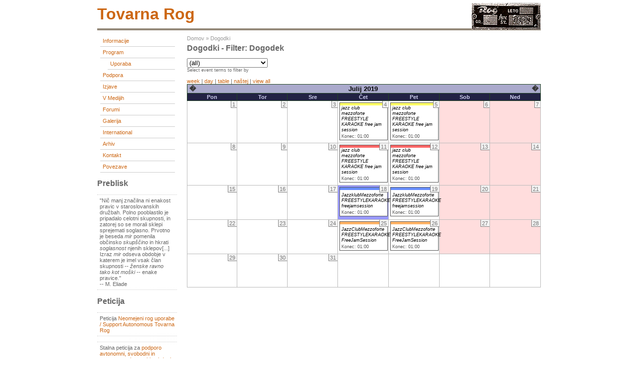

--- FILE ---
content_type: text/html; charset=utf-8
request_url: https://tovarna.org/event/2019/07/18/month/flexinode-2/all
body_size: 3497
content:
<!DOCTYPE html PUBLIC "-//W3C//DTD XHTML 1.0 Transitional//EN"
        "http://www.w3.org/TR/xhtml1/DTD/xhtml1-transitional.dtd">
<html xmlns="http://www.w3.org/1999/xhtml" lang="sl" xml:lang="sl">

  <head>
    <title>Dogodki - Filter: dogodek | tovarna rog</title>
    <meta http-equiv="Content-Style-Type" content="text/css" />
    <meta http-equiv="Content-Type" content="text/html; charset=utf-8" />
<base href="http://tovarna.org/" />
<style type="text/css" media="all">@import "misc/drupal.css";</style><script type="text/javascript" src="modules/event/event.js"></script><style type="text/css" media="screen">@import "modules/event/event.css";</style>
    <style type="text/css" media="all">@import "themes/burnt/style.css";</style>  </head>

<body >
<div id="container">
	<div id="header">
          <h1>
        <h1 class='site-name'><a href="./" title="Domov"><img src="themes/burnt/images/roglogo.png" align="right" style="margin-top:-15px;"/>tovarna rog</a></h1>      </h1>
        	 
      	</div>

  	  <div id="sidebar-left">
      <div class="block block-user" id="block-user-1">
 <div class="content"><div class="menu">
<ul id="navlist">
<!-- <li><a href="./">home</a></li> --><li><a href="node/30" title="Informacije o začasni spremembi namembnosti prostorov tovarne Rog">Informacije</a></li>
<li><a href="event" title="Program prostorov tovarne Rog">Program</a>
<ul id="navlist">
<li><a href="event/type/flexinode-3" title="Koordiniranje uporabe prostorov in dejavnosti">Uporaba</a></li>

</ul>
</li>
<li><a href="taxonomy/term/49" title="">Podpora</a></li>
<li><a href="taxonomy/term/1" title="Skupne izjave začasnih uporabnikov in uporabnic prostorov tovarne Rog">Izjave</a></li>
<li><a href="taxonomy/term/11" title="O prostorih tovarne Rog v medijih">V medijih</a></li>
<li><a href="forum" title="">forumi</a></li>
<li><a href="gallery" title="">Galerija</a></li>
<li><a href="node/106" title="">International</a></li>
<li><a href="node/9301" title="">Arhiv</a></li>
<li><a href="feedback" title="">Kontakt</a></li>
<li><a href="node/2674" title="">Povezave</a></li>

</ul>
</div></div>
</div>
<div class="block block-block" id="block-block-4">
 <h2 class="title">Preblisk</h2>
 <div class="content"><p>"Nič manj značilna ni enakost pravic v staroslovanskih družbah. Polno pooblastilo je pripadalo celotni skupnosti, in zatorej so se morali sklepi sprejemati soglasno. Prvotno je beseda <em >mir</em> pomenila občinsko <em >skupščino</em> in hkrati <em >soglasnost</em> njenih sklepov[...] Izraz <em >mir</em> odseva obdobje v katerem je imel vsak član skupnosti -- <em >ženske ravno tako kot moški</em> -- enake pravice."<br />
-- M. Eliade</p>
</div>
</div>
<div class="block block-block" id="block-block-6">
 <h2 class="title">Peticija</h2>
 <div class="content"><p>Peticija <a href="http://www.pravapeticija.com/neomejen_rog_uporabe__support_autonomous_tovarna_rog">Neomejeni rog uporabe / Support Autonomous Tovarna Rog</a></p>
<p>Stalna peticija za <a href="http://www.njetwork.org/Poziv-k-podpisu-podpore-avtonomni">podporo avtonomni, svobodni in samoupravni uporabi nekdanje tovarne Rog</a></p>
</div>
</div>
<div class="block block-taxonomy_block" id="block-taxonomy_block-2">
 <h2 class="title">Rog RTV</h2>
 <div class="content"><div id="taxonomy_block_1" class="flip"><h2><a href="node/11057" title="view all">Radix quadrata sexaginta quattuor</a></h2>  

PART 1: </div><div id="taxonomy_block_2" class="flop"><h2><a href="node/11230" title="view all">Pismo Varuhu človekovih pravic zaradi omejevanja pravice do javnega zbiranja, ki ga izvaja ljubljanska mestna uprava</a></h2>...21 January 2026...</div><div id="taxonomy_block_3" class="flip"><h2><a href="node/11229" title="view all">Bliža se deseta obletnica zmage</a></h2></div><div id="taxonomy_block_4" class="flop"><h2><a href="node/11227" title="view all">23/1</a></h2></div><div id="taxonomy_block_5" class="flip"><h2><a href="node/10037" title="view all">/// Peta Obletnica padca roga_RTV Polhograjski Dolomiti</a></h2></div><div id="taxonomy_block_6" class="flop"><h2><a href="node/11219" title="view all">8/1</a></h2>Fra Liberale Kriger Til Tradis...</div><div class="more-link flop"><a href="taxonomy/term/18" title="View all.">več</a></div></div>
</div>
<div class="block block-taxonomy_block" id="block-taxonomy_block-4">
 <h2 class="title">RogZin</h2>
 <div class="content"><div id="taxonomy_block_1" class="flip"><h2><a href="node/11093" title="view all">客队</a></h2></div><div id="taxonomy_block_2" class="flop"><h2><a href="node/11057" title="view all">Radix quadrata sexaginta quattuor</a></h2></div><div class="more-link flop"><a href="taxonomy/term/33" title="View all.">več</a></div></div>
</div>
<div class="block block-block" id="block-block-5">
 <h2 class="title">Postcards</h2>
 <div class="content"><p>Pošljite nam razglednico in s tem pokažite, kako daleč sega Rogova mreža.<br />
Send us a postcard and show how far Rog net has spread.<br />
&gt;<a href="node/121">naslov/address</a></p>
</div>
</div>
<div class="block block-node" id="block-node-0">
 <h2 class="title">Syndicate</h2>
 <div class="content"><div class="xml-icon"><a href="node/feed"><img src="misc/xml.png"  alt="XML novice" title="XML novice" /></a></div></div>
</div>
          </div>
  
 	<div id="content" class="events">
    <div class="breadcrumb"><a href="">Domov</a> &raquo; <a href="event">Dogodki</a></div>                <h1 class="title">Dogodki - Filter: dogodek</h1>
    <div class="tabs"></div>
    <!-- begin content --><div class="event-filter-control"><form action="/event/2019/07/18/month/flexinode-2/all" method="post">
<div class="form-item">
 <select name="edit[event_term_select]" onChange="this.form.submit()" id="edit-event_term_select"><option value="all">(all)</option><option value="19">Dogodek - Delavnica</option><option value="26">Dogodek - Druženje</option><option value="24">Dogodek - Okrogla miza</option><option value="25">Dogodek - Performans</option><option value="23">Dogodek - Predavanje</option><option value="22">Dogodek - Predstavitev</option><option value="21">Dogodek - Projekcija</option><option value="27">Dogodek - Razstava</option><option value="20">Dogodek - Sestanek</option></select>
 <div class="description">Select event terms to filter by</div>
</div>

</form>
</div><a href="event/2019/07/18/week/flexinode-2/all" title="Week view">week</a> | <a href="event/2019/07/18/day/flexinode-2/all" title="Day view">day</a> | <a href="event/2019/07/18/table/flexinode-2/all" title="Table view">table</a> | <a href="event/2019/07/18/list/flexinode-2/all" title="List view">naštej</a> | <a href="event/2019/07/18/month/">view all</a><div class="event-calendar"><div class="month-view"><table>
 <tr><th class="prev"><span class="prev"><a href="event/2019/06/18/month/flexinode-2/all/1">�</a></span></th><th class="heading" colspan="5">Julij 2019</th><th class="next"><span class="next"><a href="event/2019/08/18/month/flexinode-2/all/1">�</a></span></th> </tr>
 <tr class="dark"><td class="days mon">Pon</td><td class="days tue">Tor</td><td class="days wed">Sre</td><td class="days thu">Čet</td><td class="days fri">Pet</td><td class="days sat">Sob</td><td class="days sun">Ned</td> </tr>
 <tr class="light"><td class="jul mon" id="jul1"><div class="day">1</div>
<div class="event-empty"></div>
</td><td class="jul tue" id="jul2"><div class="day">2</div>
<div class="event-empty"></div>
</td><td class="jul wed" id="jul3"><div class="day">3</div>
<div class="event-empty"></div>
</td><td class="jul thu" id="jul4"><div class="day">4</div>
<div class="event monthview">
<div class="stripe-1"></div>
<div class="title"><a href="node/9855" title="view this event">jazz club mezzoforte FREESTYLE KARAOKE free jam session</a></div>
<div class="end">Konec: 01:00</div>
<div class="links">
</div></div>
</td><td class="jul fri" id="jul5"><div class="day">5</div>
<div class="event monthview">
<div class="stripe-1"></div>
<div class="title"><a href="node/9855" title="view this event">jazz club mezzoforte FREESTYLE KARAOKE free jam session</a></div>
<div class="end">Konec: 01:00</div>
<div class="links">
</div></div>
</td><td class="jul sat" id="jul6"><div class="day">6</div>
<div class="event-empty"></div>
</td><td class="jul sun" id="jul7"><div class="day">7</div>
<div class="event-empty"></div>
</td> </tr>
 <tr class="dark"><td class="jul mon" id="jul8"><div class="day">8</div>
<div class="event-empty"></div>
</td><td class="jul tue" id="jul9"><div class="day">9</div>
<div class="event-empty"></div>
</td><td class="jul wed" id="jul10"><div class="day">10</div>
<div class="event-empty"></div>
</td><td class="jul thu" id="jul11"><div class="day">11</div>
<div class="event monthview">
<div class="stripe-2"></div>
<div class="title"><a href="node/9856" title="view this event">jazz club mezzoforte FREESTYLE KARAOKE free jam session</a></div>
<div class="end">Konec: 01:00</div>
<div class="links">
</div></div>
</td><td class="jul fri" id="jul12"><div class="day">12</div>
<div class="event monthview">
<div class="stripe-2"></div>
<div class="title"><a href="node/9856" title="view this event">jazz club mezzoforte FREESTYLE KARAOKE free jam session</a></div>
<div class="end">Konec: 01:00</div>
<div class="links">
</div></div>
</td><td class="jul sat" id="jul13"><div class="day">13</div>
<div class="event-empty"></div>
</td><td class="jul sun" id="jul14"><div class="day">14</div>
<div class="event-empty"></div>
</td> </tr>
 <tr class="light"><td class="jul mon" id="jul15"><div class="day">15</div>
<div class="event-empty"></div>
</td><td class="jul tue" id="jul16"><div class="day">16</div>
<div class="event-empty"></div>
</td><td class="jul wed" id="jul17"><div class="day">17</div>
<div class="event-empty"></div>
</td><td class="jul thu selected" id="jul18"><div class="day">18</div>
<div class="event monthview">
<div class="stripe-3"></div>
<div class="title"><a href="node/9857" title="view this event">JazzklubMezzoforte FREESTYLEKARAOKE freejamsession</a></div>
<div class="end">Konec: 01:00</div>
<div class="links">
</div></div>
</td><td class="jul fri" id="jul19"><div class="day">19</div>
<div class="event monthview">
<div class="stripe-3"></div>
<div class="title"><a href="node/9857" title="view this event">JazzklubMezzoforte FREESTYLEKARAOKE freejamsession</a></div>
<div class="end">Konec: 01:00</div>
<div class="links">
</div></div>
</td><td class="jul sat" id="jul20"><div class="day">20</div>
<div class="event-empty"></div>
</td><td class="jul sun" id="jul21"><div class="day">21</div>
<div class="event-empty"></div>
</td> </tr>
 <tr class="dark"><td class="jul mon" id="jul22"><div class="day">22</div>
<div class="event-empty"></div>
</td><td class="jul tue" id="jul23"><div class="day">23</div>
<div class="event-empty"></div>
</td><td class="jul wed" id="jul24"><div class="day">24</div>
<div class="event-empty"></div>
</td><td class="jul thu" id="jul25"><div class="day">25</div>
<div class="event monthview">
<div class="stripe-4"></div>
<div class="title"><a href="node/9858" title="view this event">JazzClubMezzoforte FREESTYLEKARAOKE FreeJamSession</a></div>
<div class="end">Konec: 01:00</div>
<div class="links">
</div></div>
</td><td class="jul fri" id="jul26"><div class="day">26</div>
<div class="event monthview">
<div class="stripe-4"></div>
<div class="title"><a href="node/9858" title="view this event">JazzClubMezzoforte FREESTYLEKARAOKE FreeJamSession</a></div>
<div class="end">Konec: 01:00</div>
<div class="links">
</div></div>
</td><td class="jul sat" id="jul27"><div class="day">27</div>
<div class="event-empty"></div>
</td><td class="jul sun" id="jul28"><div class="day">28</div>
<div class="event-empty"></div>
</td> </tr>
 <tr class="light"><td class="jul mon" id="jul29"><div class="day">29</div>
<div class="event-empty"></div>
</td><td class="jul tue" id="jul30"><div class="day">30</div>
<div class="event-empty"></div>
</td><td class="jul wed" id="jul31"><div class="day">31</div>
<div class="event-empty"></div>
</td><td>&nbsp;</td><td>&nbsp;</td><td>&nbsp;</td><td>&nbsp;</td> </tr>
</table>
</div></div>
<!-- end content -->  </div>

  
	  
	<div id="footer">
    <p>    </p>
  </div>
</div>

</body>
</html>



--- FILE ---
content_type: text/css
request_url: https://tovarna.org/misc/drupal.css
body_size: 9315
content:
/* $Id: drupal.css,v 1.101.2.2 2005/05/31 23:24:18 unconed Exp $ */

/*
** HTML elements
*/
fieldset {
  margin-bottom: 1em;
  padding: .5em;
}
form {
  margin: 0;
  padding: 0;
}
hr {
  height: 1px;
  border: 1px solid gray;
}
img {
  border: 0;
}
table {
  border-collapse: collapse;
}
th {
  text-align: left;
  padding-right: 1em;
  border-bottom: 3px solid #ccc;
  white-space: nowrap;
}
th.active img {
  display: inline;
}
tr.dark, tr.light {
  background-color: #eee;
  border-bottom: 1px solid #ccc;
}
tr.dark, tr.light {
  padding: 0.1em 0.6em;
}
td.active {
  background-color: #ddd;
}

/*
** Menu styles
*/
.menu {
  padding: 0 0 0 0.5em;
}
.menu ul {
  list-style: none;
  border: none;
  text-align:left;
}
.menu li a {
  width: 100%;
  text-decoration: none;
}
li.expanded {
  list-style-type: circle;
  list-style-image: url(menu-expanded.png);
  padding: 0.2em 0.5em 0 0;
  margin: 0;
}
li.collapsed {
  list-style-type: disc;
  list-style-image: url(menu-collapsed.png);
  padding: 0.2em 0.5em 0 0;
  margin: 0;
}
li.leaf {
  list-style-type: square;
  list-style-image: url(menu-leaf.png);
  padding: 0.2em 0.5em 0 0;
  margin: 0;
}
li a.active {
  color: #000;
}
td.menu-disabled {
  background: #ccc;
}

/*
** Other common styles
*/
.breadcrumb {
  padding-bottom: .5em
}
.block ul {
  margin: 0;
  padding: 0 0 0.25em 1em;
}
br.clear {
  clear: both;
  height: 0px;
}
.container-inline div {
  display: inline;
}
.container-inline .form-submit {
  margin: 0;
}
.error {
  color: red;
}
.item-list .icon {
  color: #555;
  float: right;
  padding-left: 0.25em;
  clear: right;
}
.item-list .icon a {
  color: #000;
  text-decoration: none;
}
.item-list .icon a:hover {
  color: #000;
  text-decoration: none;
}
.item-list .title {
  font-weight: bold;
}
.item-list ul {
  margin: 0 0 0.75em 0;
  padding: 0;
}
.item-list ul li {
  margin: 0 0 0.25em 1.5em;
  padding: 0;
  list-style: disc;
}
.form-item {
  margin-top: 1em;
  margin-bottom: 1em;
}
tr.light .form-item, tr.dark .form-item {
  margin-top: 0;
  margin-bottom: 0;
  white-space: nowrap;
}
.form-item input.error, .form-item textarea.error {
  border: 2px solid red;
}
.form-item .description {
  font-size: 0.85em;
}
.form-item label {
  font-weight: bold;
}
.form-item label.option {
  font-weight: normal;
}
.form-submit {
  margin: 0.5em 0;
}
.marker, .form-required {
  color: #f00;
}
.more-link {
  text-align: right;
}
.node-form .form-text {
  display: block;
  width: 95%;
}
.node-form .standard {
  clear: both;
}
.node-form textarea {
  display: block;
  width: 95%;
}
* html .node-form fieldset {
/* Note: IE-only CSS due to "* html" escape. Sadly required for fieldsets to appear correctly. */
  display: inline;
}
.node-form .admin .form-item .title {
  margin-top: 0;
}
.node-form .admin .authored .form-item {
  margin-bottom: 1.1em;
}
.node-form .admin .authored .form-text  {
  width: auto;
}
.node-form .admin .authored, .node-form .admin .options, .node-form .admin .extra {
  float: left;
  margin-right: 2em;
  margin-bottom: 1em;
}
.node-form .attachments fieldset {
  float: none;
  display: block;
}
.ok {
  color: #080;
}
#pager {
  clear: both;
  text-align: center;
}
#pager div {
  padding: 0.5em;
}
.path {
  padding-bottom: 0.7em;
  font-size: 1.1em;
}

/*
** Module specific styles
*/
#aggregator .feed img {
  float: right;
}
#aggregator .news-item {
  clear: both;
  padding-bottom: 1em;
}
#aggregator .news-item .date {
  float: left;
}
#aggregator .news-item .body {
  margin-top: 1em;
  margin-left: 4em;
}
#aggregator .news-item .body .feed {
  font-size: 0.9em;
}
#aggregator .news-item .title {
  float: left;
}
#aggregator .news-item .description {
  clear: both;
}
#aggregator td {
  vertical-align: bottom;
}
#aggregator td.categorize-item {
  white-space: nowrap;
}
#aggregator .categorize-item .news-item .body {
  margin-top: 0;
}
#aggregator .categorize-item h3 {
  margin-bottom: 1em;
  margin-top: 0;
}
.book {
  margin: 1em 0 1em 0;
}
.book .title {
  font-weight: bold;
  font-size: 1.3em;
  margin-bottom:1em;
}
.book .tree {
  padding-top:1em;
  border-top: 1px solid #888;
  padding-bottom: 1em;
}
.book .name {
  padding-top:1em;
  font-weight: bold;
  font-size: 1em;
}
.book .nav {
  border-top: 1px solid #888;
  border-bottom: 1px solid #888;
  padding-bottom: 3em;
  padding-top: 1em;
  clear: both;
}
.book .nav .links {
  clear: both;
}
.book .nav .titles {
  clear: both;
}
.book .nav .prev {
  float: left;
  text-align: left;
  width: 45%;
}
.book .nav .next {
  float: right;
  text-align: right;
  width: 45%;
}
.book .nav .up {
  text-align: center;
}
.calendar .row-week td a {
  display: block;
}
.calendar .row-week td a:hover {
  background-color: #888; color: #fff;
}
.calendar a {
  text-decoration: none;
}
.calendar a:hover {
  text-decoration: none;
}
.calendar table {
  border-collapse: collapse;
  width: 100%;
  border: 1px solid #000;
}
.calendar td, .calendar th {
  text-align: center;
  border: 1px solid #000;
  padding: 1px;
  margin: 0;
  font-size: 0.8em;
}
.calendar td.day-blank {
  border: 0;
}
.tips {
  margin-top: 0;
  margin-bottom: 0;
  padding-top: 0;
  padding-bottom: 0;
  font-size: 0.9em;
}
#forum .description {
  font-size: 0.9em;
  margin: 0.5em;
}
#forum td.created, #forum td.posts, #forum td.topics, #forum td.last-reply, #forum td.replies, #forum td.pager {
  white-space: nowrap;
}
#forum td.posts, #forum td.topics, #forum td.replies, #forum td.pager {
  text-align: center;
}

#node-admin-filter ul {
  list-style-type: none;
  padding: 0px;
  margin: 0px;
  width: 100%;
}
#node-admin-buttons {
  float: left;
  margin-left: 0.5em;
  clear: right;
}
dl.multiselect dd.b, dl.multiselect dd.b .form-item, dl.multiselect dd.b select {
  font-family: inherit;
  font-size: inherit;
  width: 14em;
}
dl.multiselect dd.a, dl.multiselect dd.a .form-item {
  width: 8em;
}
dl.multiselect dt, dl.multiselect dd {
  float: left;
  line-height: 1.75em;
  padding: 0px;
  margin: 0px 1em 0px 0px;
}
dl.multiselect .form-item {
  height: 1.75em;
  margin: 0px;
}
#permissions td.module, #blocks td.region {
  font-weight: bold;
}
#permissions td.permission, #blocks td.block {
  padding-left: 2em;
}
#access-rules .access-type, #access-rules .rule-type {
  margin-right: 1em;
  float: left;
}
#access-rules .access-type .form-item, #access-rules .rule-type .form-item {
  margin-top: 0;
}
#access-rules .mask {
  clear: both;
}
.poll .bar {
  height: 1em;
  margin: 1px 0;
  background-color: #ddd;
}
.poll .bar .foreground {
  background-color: #000;
  height: 1em;
  clear: left;
  float: left;
}
.poll .links {
  text-align: center;
}
.poll .percent {
  text-align: right;
}
.poll .total {
  text-align: center;
}
.poll .vote-form {
  text-align: center;
}
.poll .vote-form .choices {
  text-align: left;
  margin: 0 auto;
  display: table;
}
.profile {
  clear: both;
  margin: 1em 0 1em 0;
}
.profile .picture {
  float: right;
  margin: 0 1em 1em 0;
}
.node-form .poll-form fieldset {
  display: block;
}
img.screenshot {
  border: 1px solid #808080;
  display: block;
  margin: 2px;
}
.search-form {
  margin-bottom: 1em;
}
.search-form p {
  margin-top: 0;
  margin-bottom: 0.2em;
  padding-top: 0;
  padding-bottom: 0;
}
.search-form input {
  margin-top: 0;
  margin-bottom: 0;
}
.search-results p {
  margin-top: 0;
}
.search-results dt {
  font-size: 1.1em;
}
.search-results dd {
  margin-bottom: 1em;
}
.search-results .search-info {
  font-size: 0.85em;
}
.tips table {
  margin-top: 1em;
  margin-bottom: 1em;
}
#tracker td.replies {
  text-align: center;
}
#tracker table {
  width: 100%;
}
.user-login-block {
  text-align: center;
}
.more-help-link {
  font-size: 0.85em;
  text-align: right;
}
tr.watchdog-user {
  background: #ffd;
}
tr.watchdog-user .active {
  background: #eed;
}
tr.watchdog-content {
  background: #ddf;
}
tr.watchdog-content .active {
  background: #cce;
}
tr.watchdog-page-not-found, tr.watchdog-access-denied {
  background: #dfd;
}
tr.watchdog-page-not-found .active, tr.watchdog-access-denied .active {
  background: #cec;
}
tr.watchdog-error {
  background: #ffc9c9;
}
tr.watchdog-error .active {
  background: #eeb9b9;
}
.comment .links .form-item {
  display: inline;
  white-space: nowrap;
}
.comment .links .form-item br {
  display: none;
}
#comment-moderation-button {
  text-align: center;
}

/* Tab navigation */
ul.primary {
  border-collapse: collapse;
  padding: 0 0 0 1em;
  white-space: nowrap;
  list-style: none;
  margin: 5px;
  height: auto;
  line-height: normal;
  border-bottom: 1px solid #bbb;
}
ul.primary li {
  display: inline;
}
ul.primary li a {
  background-color: #ddd;
  border-color: #bbb;
  border-width: 1px;
  border-style: solid solid none solid;
  height: auto;
  margin-right: 0.5em;
  padding: 0 1em;
  text-decoration: none;
}
ul.primary li.active a {
  background-color: #fff;
  border: 1px solid #bbb;
  border-bottom: #fff 1px solid;
}
ul.primary li a:hover {
  background-color: #eee;
  border-color: #ccc;
  border-bottom-color: #eee;
}
ul.secondary {
  border-bottom: 1px solid #bbb;
  padding: 0.5em 1em 0.5em 1em;
  margin: 5px;
}
ul.secondary li {
  display: inline;
  padding: 0 1em;
  border-right: 1px solid #ccc;
}
ul.secondary a {
  padding: 0;
  text-decoration: none;
}
ul.secondary a.active {
  border-bottom: 4px solid #999;
}
